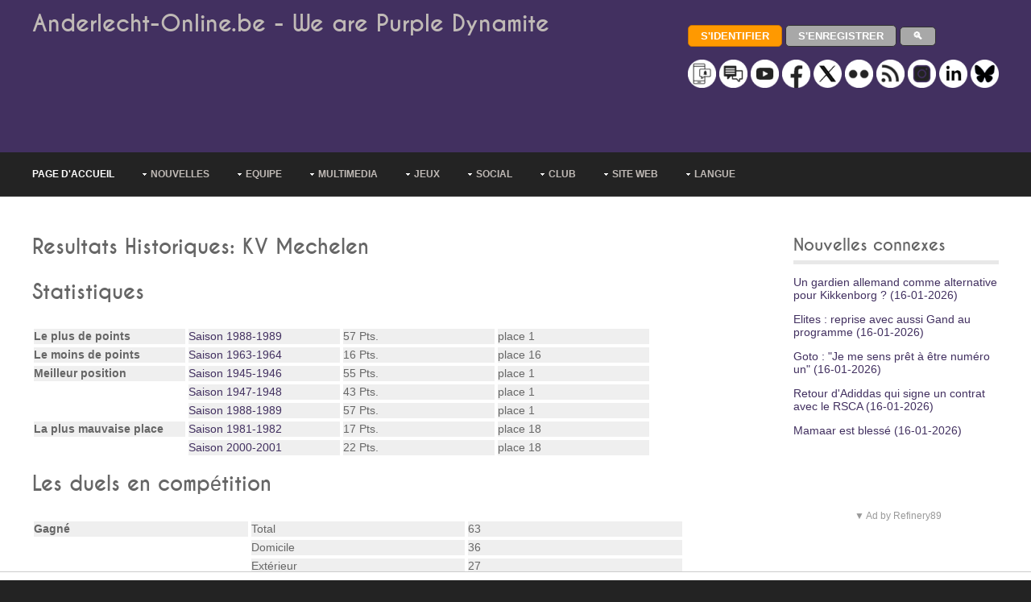

--- FILE ---
content_type: text/html; charset=UTF-8
request_url: https://www.anderlecht-online.be/fr/resultshistory/1
body_size: 13093
content:


<!DOCTYPE html><html lang="fr-be" dir="ltr"><head><title>Anderlecht Online - Résultats historiques - RSCA vs. KV Mechelen</title><meta charset="UTF-8"><meta name="viewport" content="width=device-width, initial-scale=1.0"><meta name="description" content="Voir les résultats d'Anderlecht contre KV Mechelen! Tous les résultats, y compris la plus grande victoire à domicile et beaucoup plus."><link rel="manifest" href="/manifest.json"><link rel="preload" href="/layout/styles/fonts/font-awesome/font/fontawesome-webfont.woff?v=3.0.1&family=FontAwesome" as="font" type="font/woff" crossorigin><style>
@import url(/layout/styles/layout.min.css);@import url(/layout/styles/pages.min.css);@import url(/layout/styles/elements.min.css);@import url(/layout/styles/framework.min.css);@import url(/layout/styles/fonts/caviardreams/stylesheet.min.css);@import url(/layout/styles/fonts/font-awesome/font-awesome.min.css);@import url(/layout/styles/custom2.min.css?v=6);
</style><style> @-ms-viewport{width:device-width}@media screen and (min-width:180px) and (max-width:360px){#container,#copyright,#footer,#header,#intro,#topnav{max-width:95%;margin:0 auto}#topnav ul{display:none}form input[type=submit]{margin-bottom:10px}.five_sixth,.five_sixth.nogutter,.four_fifth,.four_fifth.nogutter,.four_sixth,.four_sixth.nogutter,.one_fifth,.one_fifth.nogutter,.one_half,.one_half.nogutter,.one_quarter,.one_quarter.nogutter,.one_sixth,.one_sixth.nogutter,.one_third,.one_third.nogutter,.three_fifth,.three_fifth.nogutter,.three_quarter,.three_quarter.nogutter,.three_sixth,.three_sixth.nogutter,.two_fifth,.two_fifth.nogutter,.two_quarter,.two_quarter.nogutter,.two_sixth,.two_sixth.nogutter,.two_third,.two_third.nogutter{display:block;float:none;width:auto;margin:0 0 5%;padding:0}#header #header-contact,#header hgroup{display:block;width:100%;float:none;margin:0 0 15px;padding:0;text-align:center}#header #header-contact{margin:30px 0 0}#header #header-contact li{display:block;margin:15px 0 0;padding:0;border:none}#header #header-contact li:first-child{margin:0}.calltoaction div{margin-top:30px}#blog-post #comment-count div:first-child,.calltoaction div:first-child{margin-top:0}.calltoaction.opt4{font-size:1.5em}#blog-post #comment-count div{float:none;margin-top:10px;text-align:center}#blog-post .list.block li>ol,#blog-post .list.block li>ul{margin:0;padding:0;list-style:none;border:none}#fof h1,#fof h2{margin:0 0 20px}#fof{padding:30px 0 0}#fof h1{font-size:7em}#fof h2{font-size:2em}#footer div{margin-bottom:5%}#footer #ft_gallery .first,#footer #ft_gallery li{display:inline-block;float:left;width:auto;margin:0 10px 10px 0;padding:0;clear:none}#copyright,#header{text-align:center}#copyright p{float:none;line-height:1.6em}#copyright p:first-child{margin-bottom:8px}}@media screen and (min-width:361px) and (max-width:615px){#container,#copyright,#footer,#header,#intro,#topnav{max-width:95%;margin:0 auto}#topnav ul{display:none}form input[type=submit]{margin-bottom:10px}.five_sixth,.five_sixth.nogutter,.four_fifth,.four_fifth.nogutter,.four_sixth,.four_sixth.nogutter,.one_fifth,.one_fifth.nogutter,.one_half,.one_half.nogutter,.one_quarter,.one_quarter.nogutter,.one_sixth,.one_sixth.nogutter,.one_third,.one_third.nogutter,.three_fifth,.three_fifth.nogutter,.three_quarter,.three_quarter.nogutter,.three_sixth,.three_sixth.nogutter,.two_fifth,.two_fifth.nogutter,.two_quarter,.two_quarter.nogutter,.two_sixth,.two_sixth.nogutter,.two_third,.two_third.nogutter{display:block;float:none;width:auto;margin:0 0 5%;padding:0}#header #header-contact,#header hgroup{display:block;width:100%;float:none;margin:0 0 15px;padding:0}#header #header-contact{margin:30px 0 0}#sidebar_2 ul.nospace li{display:inline;float:left;width:30%;margin:0 0 0 5%}#sidebar_2 ul.nospace li:first-child{margin-left:0}#contact .contact_details>div{display:block;float:none;margin-left:0}.calltoaction div{margin-top:30px}.calltoaction div:first-child{margin-top:0}#fof h1,#fof h2{margin:0 0 20px}#fof{padding:30px 0 0}#fof h1{font-size:7em}#fof h2{font-size:2em}#footer div{margin-bottom:5%}#footer #ft_gallery .first,#footer #ft_gallery li{display:inline-block;float:left;width:auto;margin:0 10px 10px 0;padding:0;clear:none}#copyright p{float:none}#copyright p:first-child{margin-bottom:8px}}@media screen and (min-width:616px) and (max-width:800px){#container,#copyright,#footer,#header,#intro,#topnav{max-width:95%;margin:0 auto}#topnav ul{display:none}form input[type=submit]{margin-bottom:10px}.calltoaction.opt4 div{display:block;float:none;width:100%;margin:30px 0 0}#fof h1,#fof h2{margin-top:0}.calltoaction.opt4 div:first-child{margin-top:0;text-align:center}.calltoaction.opt4{font-size:1.5em}#fof{padding:30px 0 0}#fof h1{font-size:12em}}@media screen and (min-width:960px){#container,#copyright,#footer,#header,#intro,#topnav{max-width:95%;margin:0 auto}}@media screen and (min-width:1028px){#container,#copyright,#footer,#header,#intro,#topnav{max-width:95%;margin:0 auto}}@media screen and (min-width:1200px){body.boxed .wrapper{max-width:1140px}#container,#copyright,#footer,#header,#intro,#topnav,.stretched{max-width:1200px;margin:0 auto}}@media screen and (min-width:801px) and (max-width:10000px){#topnav form{display:none}}@media screen and (min-width:1501px){body.boxed .wrapper .stretched{margin-left:-2.6%;margin-right:-2.6%}}
</style><link rel="canonical" href="https://www.anderlecht-online.be/fr/resultshistory/1"><!--[if lt IE 9]>
<link href="/layout/styles/ie/ie8.css" rel="stylesheet" type="text/css" media="all">
<script src="/layout/scripts/ie/css3-mediaqueries.min.js"></script>
<script src="/layout/scripts/ie/html5shiv.min.js"></script>
<![endif]--><link rel="shortcut icon" type="image/x-icon" href="/layoutpics/logos/favicon.ico"><link rel="icon" type="image/png" href="/layout/icons/icon-16x16.png" sizes="16x16"><link rel="icon" type="image/png" href="/layout/icons/icon-32x32.png" sizes="32x32"><link rel="icon" type="image/png" href="/layout/icons/icon-96x96.png" sizes="96x96"><link rel="apple-touch-icon" href="/layout/icons/icon-120x120.png"><link rel="apple-touch-icon" sizes="180x180" href="/layout/icons/icon-180x180.png"><link rel="apple-touch-icon" sizes="152x152" href="/layout/icons/icon-152x152.png"><link rel="apple-touch-icon" sizes="167x167" href="/layout/icons/icon-167x167.png"><meta name="mobile-web-app-capable" content="yes"><meta name="theme-color" content="#423060"><meta name="msapplication-navbutton-color" content="#423060"><meta name="apple-mobile-web-app-capable" content="yes"><meta name="apple-mobile-web-app-status-bar-style" content="black-translucent"><script type="application/ld+json">
          
          {"@context": "http://schema.org","@type": "BreadcrumbList","itemListElement": 
          [{"@type": "ListItem","position":1,"name": "Anderlecht-Online","item": "https://www.anderlecht-online.be"},
          {"@type": "ListItem","position":2,"name": "FR","item": "https://www.anderlecht-online.be/fr"},
          {"@type": "ListItem","position":3,"name": "Résultats historiques","item": "https://www.anderlecht-online.be/fr/resultshistory"}
                    ,{"@type": "ListItem","position":4,"name": "Résultats historiques","item": "https://www.anderlecht-online.be/fr/resultshistory/1"}
                    ]}
         </script><script src="https://tags.refinery89.com/anderlechtonlinebe.js" async type="e791405c1e48f4f52a4ec27d-text/javascript"></script><script type="e791405c1e48f4f52a4ec27d-text/javascript" async="async" src="//widgets.outbrain.com/outbrain.js"></script><link href="https://www.anderlecht-online.be/rssfra.php" rel="alternate" type="application/rss+xml" title="Anderlecht-Online : Nouvelles"/><script async src="https://www.googletagmanager.com/gtag/js?id=UA-12250085-1" type="e791405c1e48f4f52a4ec27d-text/javascript"></script><script type="e791405c1e48f4f52a4ec27d-text/javascript">
  window.dataLayer = window.dataLayer || [];
  window['gtag_enable_tcf_support'] = true; <!-- Keep this line for consent managment in combination with SourcePoint -->
  function gtag(){dataLayer.push(arguments);}
  gtag('js', new Date());
  gtag('config', 'UA-12250085-1');
</script><script type="e791405c1e48f4f52a4ec27d-text/javascript">
		(function(w,d,s,l,i){w[l]=w[l]||[];w[l].push({'gtm.start': new Date().getTime(),event:'gtm.js'});var f=d.getElementsByTagName(s)[0], j=d.createElement(s),dl=l!='dataLayer'?'&l='+l:'';j.async=true;j.src= 'https://www.googletagmanager.com/gtm.js?id='+i+dl;f.parentNode.insertBefore(j,f); })
		(window,document,'script','dataLayer','GTM-PBLWVRB');
	</script><script type="e791405c1e48f4f52a4ec27d-text/javascript">
		  window.dataLayer = window.dataLayer || [];
		  function gtag(){dataLayer.push(arguments);}
		  gtag('js', new Date());

		  gtag('config', 'G-70JHV4YYF8', {
			  'user_properties': {
				  'medianAOUser': 'websiteUser'
			  }
		  });
		  
		  gtag('event', 'custom_event', {
			  'medianAOEvent': 'websitePageview'
		  });		  
		</script><style>



</style></head><body><script type="e791405c1e48f4f52a4ec27d-text/javascript">if(!("gdprAppliesGlobally" in window)){window.gdprAppliesGlobally=true}if(!("cmp_id" in window)||window.cmp_id<1){window.cmp_id=0}if(!("cmp_cdid" in window)){window.cmp_cdid="d2f2a42ca177b"}if(!("cmp_params" in window)){window.cmp_params=""}if(!("cmp_host" in window)){window.cmp_host="b.delivery.consentmanager.net"}if(!("cmp_cdn" in window)){window.cmp_cdn="cdn.consentmanager.net"}if(!("cmp_proto" in window)){window.cmp_proto="https:"}if(!("cmp_codesrc" in window)){window.cmp_codesrc="0"}window.cmp_getsupportedLangs=function(){var b=["DE","EN","FR","IT","NO","DA","FI","ES","PT","RO","BG","ET","EL","GA","HR","LV","LT","MT","NL","PL","SV","SK","SL","CS","HU","RU","SR","ZH","TR","UK","AR","BS","JA","CY"];if("cmp_customlanguages" in window){for(var a=0;a<window.cmp_customlanguages.length;a++){b.push(window.cmp_customlanguages[a].l.toUpperCase())}}return b};window.cmp_getRTLLangs=function(){var a=["AR"];if("cmp_customlanguages" in window){for(var b=0;b<window.cmp_customlanguages.length;b++){if("r" in window.cmp_customlanguages[b]&&window.cmp_customlanguages[b].r){a.push(window.cmp_customlanguages[b].l)}}}return a};window.cmp_getlang=function(a){if(typeof(a)!="boolean"){a=true}if(a&&typeof(cmp_getlang.usedlang)=="string"&&cmp_getlang.usedlang!==""){return cmp_getlang.usedlang}return window.cmp_getlangs()[0]};window.cmp_extractlang=function(a){if(a.indexOf("cmplang=")!=-1){a=a.substr(a.indexOf("cmplang=")+8,2).toUpperCase();if(a.indexOf("&")!=-1){a=a.substr(0,a.indexOf("&"))}}else{a=""}return a};window.cmp_getlangs=function(){var g=window.cmp_getsupportedLangs();var c=[];var f=location.hash;var e=location.search;var j="cmp_params" in window?window.cmp_params:"";var a="languages" in navigator?navigator.languages:[];if(cmp_extractlang(f)!=""){c.push(cmp_extractlang(f))}else{if(cmp_extractlang(e)!=""){c.push(cmp_extractlang(e))}else{if(cmp_extractlang(j)!=""){c.push(cmp_extractlang(j))}else{if("cmp_setlang" in window&&window.cmp_setlang!=""){c.push(window.cmp_setlang.toUpperCase())}else{if("cmp_langdetect" in window&&window.cmp_langdetect==1){c.push(window.cmp_getPageLang())}else{if(a.length>0){for(var d=0;d<a.length;d++){c.push(a[d])}}if("language" in navigator){c.push(navigator.language)}if("userLanguage" in navigator){c.push(navigator.userLanguage)}}}}}}var h=[];for(var d=0;d<c.length;d++){var b=c[d].toUpperCase();if(b.length<2){continue}if(g.indexOf(b)!=-1){h.push(b)}else{if(b.indexOf("-")!=-1){b=b.substr(0,2)}if(g.indexOf(b)!=-1){h.push(b)}}}if(h.length==0&&typeof(cmp_getlang.defaultlang)=="string"&&cmp_getlang.defaultlang!==""){return[cmp_getlang.defaultlang.toUpperCase()]}else{return h.length>0?h:["EN"]}};window.cmp_getPageLangs=function(){var a=window.cmp_getXMLLang();if(a!=""){a=[a.toUpperCase()]}else{a=[]}a=a.concat(window.cmp_getLangsFromURL());return a.length>0?a:["EN"]};window.cmp_getPageLang=function(){var a=window.cmp_getPageLangs();return a.length>0?a[0]:""};window.cmp_getLangsFromURL=function(){var c=window.cmp_getsupportedLangs();var b=location;var m="toUpperCase";var g=b.hostname[m]()+".";var a="/"+b.pathname[m]()+"/";a=a.split("_").join("-");a=a.split("//").join("/");a=a.split("//").join("/");var f=[];for(var e=0;e<c.length;e++){var j=a.substring(0,c[e].length+2);if(g.substring(0,c[e].length+1)==c[e]+"."){f.push(c[e][m]())}else{if(c[e].length==5){var k=c[e].substring(3,5)+"-"+c[e].substring(0,2);if(g.substring(0,k.length+1)==k+"."){f.push(c[e][m]())}}else{if(j=="/"+c[e]+"/"||j=="/"+c[e]+"-"){f.push(c[e][m]())}else{if(j=="/"+c[e].replace("-","/")+"/"||j=="/"+c[e].replace("-","/")+"/"){f.push(c[e][m]())}else{if(c[e].length==5){var k=c[e].substring(3,5)+"-"+c[e].substring(0,2);var h=a.substring(0,k.length+1);if(h=="/"+k+"/"||h=="/"+k.replace("-","/")+"/"){f.push(c[e][m]())}}}}}}}return f};window.cmp_getXMLLang=function(){var c=document.getElementsByTagName("html");if(c.length>0){c=c[0]}else{c=document.documentElement}if(c&&c.getAttribute){var a=c.getAttribute("xml:lang");if(typeof(a)!="string"||a==""){a=c.getAttribute("lang")}if(typeof(a)=="string"&&a!=""){a=a.split("_").join("-").toUpperCase();var b=window.cmp_getsupportedLangs();return b.indexOf(a)!=-1||b.indexOf(a.substr(0,2))!=-1?a:""}else{return""}}};(function(){var C=document;var D=C.getElementsByTagName;var o=window;var t="";var h="";var k="";var F=function(e){var i="cmp_"+e;e="cmp"+e+"=";var d="";var l=e.length;var K=location;var L=K.hash;var w=K.search;var u=L.indexOf(e);var J=w.indexOf(e);if(u!=-1){d=L.substring(u+l,9999)}else{if(J!=-1){d=w.substring(J+l,9999)}else{return i in o&&typeof(o[i])!=="function"?o[i]:""}}var I=d.indexOf("&");if(I!=-1){d=d.substring(0,I)}return d};var j=F("lang");if(j!=""){t=j;k=t}else{if("cmp_getlang" in o){t=o.cmp_getlang().toLowerCase();h=o.cmp_getlangs().slice(0,3).join("_");k=o.cmp_getPageLangs().slice(0,3).join("_");if("cmp_customlanguages" in o){var m=o.cmp_customlanguages;for(var y=0;y<m.length;y++){var a=m[y].l.toLowerCase();if(a==t){t="en"}}}}}var q=("cmp_proto" in o)?o.cmp_proto:"https:";if(q!="http:"&&q!="https:"){q="https:"}var n=("cmp_ref" in o)?o.cmp_ref:location.href;if(n.length>300){n=n.substring(0,300)}var A=function(d){var M=C.createElement("script");M.setAttribute("data-cmp-ab","1");M.type="text/javascript";M.async=true;M.src=d;var L=["body","div","span","script","head"];var w="currentScript";var J="parentElement";var l="appendChild";var K="body";if(C[w]&&C[w][J]){C[w][J][l](M)}else{if(C[K]){C[K][l](M)}else{for(var u=0;u<L.length;u++){var I=D(L[u]);if(I.length>0){I[0][l](M);break}}}}};var b=F("design");var c=F("regulationkey");var z=F("gppkey");var s=F("att");var f=o.encodeURIComponent;var g;try{g=C.cookie.length>0}catch(B){g=false}var x=F("darkmode");if(x=="0"){x=0}else{if(x=="1"){x=1}else{try{if("matchMedia" in window&&window.matchMedia){var H=window.matchMedia("(prefers-color-scheme: dark)");if("matches" in H&&H.matches){x=1}}}catch(B){x=0}}}var p=q+"//"+o.cmp_host+"/delivery/cmp.php?";p+=("cmp_id" in o&&o.cmp_id>0?"id="+o.cmp_id:"")+("cmp_cdid" in o?"&cdid="+o.cmp_cdid:"")+"&h="+f(n);p+=(b!=""?"&cmpdesign="+f(b):"")+(c!=""?"&cmpregulationkey="+f(c):"")+(z!=""?"&cmpgppkey="+f(z):"");p+=(s!=""?"&cmpatt="+f(s):"")+("cmp_params" in o?"&"+o.cmp_params:"")+(g?"&__cmpfcc=1":"");p+=(x>0?"&cmpdarkmode=1":"");A(p+"&l="+f(t)+"&ls="+f(h)+"&lp="+f(k)+"&o="+(new Date()).getTime());var r="js";var v=F("debugunminimized")!=""?"":".min";if(F("debugcoverage")=="1"){r="instrumented";v=""}if(F("debugtest")=="1"){r="jstests";v=""}var G=new Date();var E=G.getFullYear()+"-"+(G.getMonth()+1)+"-"+G.getDate();A(q+"//"+o.cmp_cdn+"/delivery/"+r+"/cmp_final"+v+".js?t="+E)})();window.cmp_rc=function(c,b){var l;try{l=document.cookie}catch(h){l=""}var j="";var f=0;var g=false;while(l!=""&&f<100){f++;while(l.substr(0,1)==" "){l=l.substr(1,l.length)}var k=l.substring(0,l.indexOf("="));if(l.indexOf(";")!=-1){var m=l.substring(l.indexOf("=")+1,l.indexOf(";"))}else{var m=l.substr(l.indexOf("=")+1,l.length)}if(c==k){j=m;g=true}var d=l.indexOf(";")+1;if(d==0){d=l.length}l=l.substring(d,l.length)}if(!g&&typeof(b)=="string"){j=b}return(j)};window.cmp_stub=function(){var a=arguments;__cmp.a=__cmp.a||[];if(!a.length){return __cmp.a}else{if(a[0]==="ping"){if(a[1]===2){a[2]({gdprApplies:gdprAppliesGlobally,cmpLoaded:false,cmpStatus:"stub",displayStatus:"hidden",apiVersion:"2.2",cmpId:31},true)}else{a[2](false,true)}}else{if(a[0]==="getTCData"){__cmp.a.push([].slice.apply(a))}else{if(a[0]==="addEventListener"||a[0]==="removeEventListener"){__cmp.a.push([].slice.apply(a))}else{if(a.length==4&&a[3]===false){a[2]({},false)}else{__cmp.a.push([].slice.apply(a))}}}}}};window.cmp_dsastub=function(){var a=arguments;a[0]="dsa."+a[0];window.cmp_gppstub(a)};window.cmp_gppstub=function(){var c=arguments;__gpp.q=__gpp.q||[];if(!c.length){return __gpp.q}var h=c[0];var g=c.length>1?c[1]:null;var f=c.length>2?c[2]:null;var a=null;var j=false;if(h==="ping"){a=window.cmp_gpp_ping();j=true}else{if(h==="addEventListener"){__gpp.e=__gpp.e||[];if(!("lastId" in __gpp)){__gpp.lastId=0}__gpp.lastId++;var d=__gpp.lastId;__gpp.e.push({id:d,callback:g});a={eventName:"listenerRegistered",listenerId:d,data:true,pingData:window.cmp_gpp_ping()};j=true}else{if(h==="removeEventListener"){__gpp.e=__gpp.e||[];a=false;for(var e=0;e<__gpp.e.length;e++){if(__gpp.e[e].id==f){__gpp.e[e].splice(e,1);a=true;break}}j=true}else{__gpp.q.push([].slice.apply(c))}}}if(a!==null&&typeof(g)==="function"){g(a,j)}};window.cmp_gpp_ping=function(){return{gppVersion:"1.1",cmpStatus:"stub",cmpDisplayStatus:"hidden",signalStatus:"not ready",supportedAPIs:["2:tcfeuv2","5:tcfcav1","7:usnat","8:usca","9:usva","10:usco","11:usut","12:usct","13:usfl","14:usmt","15:usor","16:ustx"],cmpId:31,sectionList:[],applicableSections:[0],gppString:"",parsedSections:{}}};window.cmp_addFrame=function(b){if(!window.frames[b]){if(document.body){var a=document.createElement("iframe");a.style.cssText="display:none";if("cmp_cdn" in window&&"cmp_ultrablocking" in window&&window.cmp_ultrablocking>0){a.src="//"+window.cmp_cdn+"/delivery/empty.html"}a.name=b;a.setAttribute("title","Intentionally hidden, please ignore");a.setAttribute("role","none");a.setAttribute("tabindex","-1");document.body.appendChild(a)}else{window.setTimeout(window.cmp_addFrame,10,b)}}};window.cmp_msghandler=function(d){var a=typeof d.data==="string";try{var c=a?JSON.parse(d.data):d.data}catch(f){var c=null}if(typeof(c)==="object"&&c!==null&&"__cmpCall" in c){var b=c.__cmpCall;window.__cmp(b.command,b.parameter,function(h,g){var e={__cmpReturn:{returnValue:h,success:g,callId:b.callId}};d.source.postMessage(a?JSON.stringify(e):e,"*")})}if(typeof(c)==="object"&&c!==null&&"__tcfapiCall" in c){var b=c.__tcfapiCall;window.__tcfapi(b.command,b.version,function(h,g){var e={__tcfapiReturn:{returnValue:h,success:g,callId:b.callId}};d.source.postMessage(a?JSON.stringify(e):e,"*")},b.parameter)}if(typeof(c)==="object"&&c!==null&&"__gppCall" in c){var b=c.__gppCall;window.__gpp(b.command,function(h,g){var e={__gppReturn:{returnValue:h,success:g,callId:b.callId}};d.source.postMessage(a?JSON.stringify(e):e,"*")},"parameter" in b?b.parameter:null,"version" in b?b.version:1)}if(typeof(c)==="object"&&c!==null&&"__dsaCall" in c){var b=c.__dsaCall;window.__dsa(b.command,function(h,g){var e={__dsaReturn:{returnValue:h,success:g,callId:b.callId}};d.source.postMessage(a?JSON.stringify(e):e,"*")},"parameter" in b?b.parameter:null,"version" in b?b.version:1)}};window.cmp_setStub=function(a){if(!(a in window)||(typeof(window[a])!=="function"&&typeof(window[a])!=="object"&&(typeof(window[a])==="undefined"||window[a]!==null))){window[a]=window.cmp_stub;window[a].msgHandler=window.cmp_msghandler;window.addEventListener("message",window.cmp_msghandler,false)}};window.cmp_setGppStub=function(a){if(!(a in window)||(typeof(window[a])!=="function"&&typeof(window[a])!=="object"&&(typeof(window[a])==="undefined"||window[a]!==null))){window[a]=window.cmp_gppstub;window[a].msgHandler=window.cmp_msghandler;window.addEventListener("message",window.cmp_msghandler,false)}};if(!("cmp_noiframepixel" in window)){window.cmp_addFrame("__cmpLocator")}if((!("cmp_disabletcf" in window)||!window.cmp_disabletcf)&&!("cmp_noiframepixel" in window)){window.cmp_addFrame("__tcfapiLocator")}if((!("cmp_disablegpp" in window)||!window.cmp_disablegpp)&&!("cmp_noiframepixel" in window)){window.cmp_addFrame("__gppLocator")}if((!("cmp_disabledsa" in window)||!window.cmp_disabledsa)&&!("cmp_noiframepixel" in window)){window.cmp_addFrame("__dsaLocator")}window.cmp_setStub("__cmp");if(!("cmp_disabletcf" in window)||!window.cmp_disabletcf){window.cmp_setStub("__tcfapi")}if(!("cmp_disablegpp" in window)||!window.cmp_disablegpp){window.cmp_setGppStub("__gpp")}if(!("cmp_disabledsa" in window)||!window.cmp_disabledsa){window.cmp_setGppStub("__dsa")};</script><noscript><iframe src="https://www.googletagmanager.com/ns.html?id=GTM-PBLWVRB" height="0" width="0" style="display:none;visibility:hidden"></iframe></noscript><div class="wrapper row1"><header id="header" class="full_width clear"><hgroup><h1><a href="/fr">Anderlecht-Online.be - We are Purple Dynamite</a></h1><div class="r89-desktop-leaderboard-atf"></div><div class="r89-mobile-billboard-top" style="margin:0;"></div><style>
#ad-header{min-height:50px;}
</style></hgroup><div id="header-contact"><p><a href="/fr/login"><input type="button" value="S'identifier" class="button small orange rnd5"></a> <a href="/fr/register"><input type="button" value="S'enregistrer" class="button small grey rnd5"></a> <a href="/fr/search"><input type="button" value="&#128269;" class="button small grey rnd5" style="margin-top:0;margin-bottom:0;padding-top:4px;padding-bottom:4px;"></a><br><br><a href="/fr/communication"><img src="/layoutpics/uni_Push.png" alt="communication" title="communication" style="width:35px;"></a> <a href="/fr/forum"><img src="/layoutpics/uni_Forum.png" alt="Forum" title="Forum" style="width:35px;"></a> <a href="https://www.youtube.com/user/anderlechtonline35" rel="noreferrer"><img src="/layoutpics/uni_YouTube.png" alt="YouTube" title="YouTube" style="width:35px;"></a> <a href="https://www.facebook.com/anderlechtonline" rel="noreferrer"><img src="/layoutpics/uni_Facebook.png" alt="Facebook" title="Facebook" style="width:35px;"></a> <a href="https://twitter.com/rsca_online_fr" rel="noreferrer"><img src="/layoutpics/uni_X.png" alt="Twitter" title="Twitter" style="width:35px;"></a> <a href="https://www.flickr.com/photos/anderlechtonline" rel="noreferrer"><img src="/layoutpics/uni_Flickr.png" alt="Flickr" title="Flickr" style="width:35px;"></a> <a href="https://www.anderlecht-online.be/rssfra.php"><img src="/layoutpics/uni_Rss.png" alt="RSS" title="RSS" style="width:35px;"></a> <a href="https://www.instagram.com/anderlechtonline35/" rel="noreferrer"><img src="/layoutpics/uni_Instagram.png" alt="Instagram" title="Instagram" style="width:35px;"></a> <a href="https://www.linkedin.com/company/anderlecht-online" rel="noreferrer"><img src="/layoutpics/uni_Linkedin.png" alt="LinkedIn" title="LinkedIn" style="width:35px;"></a> <a href="https://bsky.app/profile/anderlecht-online.bsky.social" rel="noreferrer"><img src="/layoutpics/uni_Bluesky.png" alt="Bluesky" title="Bluesky" style="width:35px;"></a></p></div></header></div><div class="wrapper row2"><nav id="topnav"><ul class="clear"><li class="active"><a href="/fr" title="Page d'accueil">Page d'accueil</a></li><li><a class="drop" href="#" title="Nouvelles" aria-haspopup="true">Nouvelles</a><ul><li><a href="/fr/news" title="Dernières nouvelles">Dernières nouvelles</a></li><li class="last-child"><a href="/fr/archives" title="Archives">Archives</a></li></ul></li><li><a class="drop" href="#" title="Equipe" aria-haspopup="true">Equipe</a><ul><li><a href="/fr/players" title="Joueurs">Joueurs</a></li><li><a href="/fr/injuries" title="Blessures">Blessures</a></li><li><a href="/fr/games" title="Rencontres">Rencontres</a></li><li><a href="/fr/ranking" title="Classement">Classement</a></li><li><a href="/fr/stats" title="Statistiques">Statistiques</a></li><li><a href="/fr/judge" title="Juge L'Equipe">Juge L'Equipe</a></li><li class="last-child"><a href="/fr/live" title="En direct">En direct</a></li></ul></li><li><a class="drop" href="#" title="Multimedia" aria-haspopup="true">Multimedia</a><ul><li><a href="/fr/pictures" title="Photo">Photo</a></li><li><a href="/fr/video" title="Vidéo">Vidéo</a></li><li><a href="/fr/audio" title="Audio & chants">Audio & chants</a></li></ul></li><li><a class="drop" href="#" title="Jeux" aria-haspopup="true">Jeux</a><ul><li><a href="/fr/prono" title="Prono">Prono</a></li><li><a href="/fr/quiz" title="Quizz">Quizz</a></li><li class="last-child"><a href="/fr/contest" title="Concours">Concours</a></li></ul></li><li><a class="drop" href="#" title="Social" aria-haspopup="true">Social</a><ul><li><a href="/fr/forum" title="Forum">Forum</a></li><li><a href="https://www.facebook.com/anderlechtonline" title="Facebook" rel="noreferrer">Facebook</a></li><li><a href="https://x.com/rsca_online_fr" title="X (X (Twitter))" rel="noreferrer">X (Twitter)</a></li><li><a href="https://www.youtube.com/user/anderlechtonline35" title="YouTube" rel="noreferrer">YouTube</a></li><li><a href="https://www.flickr.com/photos/anderlechtonline" title="Flickr" rel="noreferrer">Flickr</a></li><li><a href="https://www.instagram.com/anderlechtonline35/" title="Instragram" rel="noreferrer">Instragram</a></li><li><a href="https://www.linkedin.com/company/anderlecht-online" title="LinkedIn" rel="noreferrer">LinkedIn</a></li><li><a href="https://bsky.app/profile/anderlecht-online.bsky.social" title="Bluesky" rel="noreferrer">Bluesky</a></li><li><a href="/fr/greeting" title="Cartes De Voeux">Cartes De Voeux</a></li><li><a href="/fr/jokes" title="Blagues">Blagues</a></li><li class="last-child"><a href="/fr/downloads" title="Téléchargements">Téléchargements</a></li></ul></li><li><a class="drop" href="#" title="Club" aria-haspopup="true">Club</a><ul><li><a href="/fr/history" title="Histoire">Histoire</a></li><li><a href="/fr/stadium" title="Stade">Stade</a></li><li><a href="/fr/resultshistory" title="Resultats Historiques">Resultats Historiques</a></li><li><a href="/fr/playershistory" title="Joueurs historiques">Joueurs historiques</a></li><li><a href="/fr/ticketing" title="Ticketing">Ticketing</a></li><li><a href="/fr/route" title="Itinéraire">Itinéraire</a></li><li><a href="/fr/fanshop" title="RSCA Fanshop">RSCA Fanshop</a></li><li><a href="/fr/fanclubs" title="Clubs des supporters">Clubs des supporters</a></li><li><a href="/fr/shirts" title="Maillots">Maillots</a></li><li><a href="/fr/stars" title="Joueurs hors pairs">Joueurs hors pairs</a></li><li><a href="/fr/dna" title="L'ADN de RSCA">L'ADN de RSCA</a></li><li class="last-child"><a href="/fr/superleagueformula" title="Superleague Formula">Superleague Formula</a></li></ul></li><li><a class="drop" href="#" title="Site web" aria-haspopup="true">Site web</a><ul><li><a href="/fr/search" title="Chercher">Chercher</a></li><li><a href="/fr/contactus" title="FAQ & contactez-nous">FAQ & contactez-nous</a></li><li><a href="/fr/advertise" title="Publicité">Publicité</a></li><li><a href="/fr/webteam" title="Webteam">Webteam</a></li><li><a href="/fr/cooperate" title="Collaborer">Collaborer</a></li><li><a href="/fr/webpoll" title="Sondage">Sondage</a></li><li><a href="/fr/communication" title="Restez à l'écoute & notifications">Restez à l'écoute & notifications</a></li><li class="last-child"><a href="/fr/disclaimer" title="Disclaimer">Disclaimer</a></li></ul></li><li><a class="drop" href="#" title="Langue" aria-haspopup="true">Langue</a><ul><li><a href="/nl" hreflang="nl" title="Néerlandais">Néerlandais</a></li><li><a href="/en" hreflang="en" title="Anglais">Anglais</a></li><li><a href="/de" hreflang="de" title="Allemand">Allemand</a></li><li class="last-child"><a href="/es" hreflang="es" title="Espagnol">Espagnol</a></li></ul></li></ul></nav></div><div class="wrapper row3"><div id="container"><div class="three_quarter first"><section class="clear"><style scoped>

		/* 
		Max width before this PARTICULAR table gets nasty
		This query will take effect for any screen smaller than 760px
		and also iPads specifically.
		*/
		@media 
		only screen and (max-width: 760px),
		(min-device-width: 768px) and (max-device-width: 1024px)  {

			/* Force table to not be like tables anymore */
			table, thead, tbody, th, td, tr { 
				display: block; 
			}
			
			/* Hide table headers (but not display: none;, for accessibility) */
			thead tr { 
				position: absolute;
				top: -9999px;
				left: -9999px;
			}
			
			div.clear table tr { border: 1px solid #ccc; }
			
			div.clear table tr td { 
				/* Behave  like a "row" */
				border: none;
				border-bottom: 1px solid #eee; 
				position: relative;
				padding-left: 50%; 
			}
			
			div.clear table tr td:before { 
				/* Now like a table header */
				position: absolute;
				/* Top/left values mimic padding */
				top: 6px;
				left: 6px;
				width: 45%; 
				padding-right: 10px; 
				white-space: nowrap;
			}
			
			#hidemobile {
				display: none;
			}				
			
			/*
			Label the data
			*/
					}

		/* Smartphones (portrait and landscape) ----------- */
		/*@media only screen
		and (min-device-width : 320px)
		and (max-device-width : 480px) {
			body { 
				padding: 0; 
				margin: 0; 
				width: 320px;
				}
			}*/

		/* iPads (portrait and landscape) ----------- */
		/*@media only screen and (min-device-width: 768px) and (max-device-width: 1024px) {
			body { 
				width: 495px; 
			}
		}*/
		</style><!--<![endif]--><h1>Resultats Historiques: KV Mechelen</h1><div class="clear"><h2>Statistiques</h2><div class="clear"></div><div class="clear columncolor"><div class="one_quarter first" style="margin:2px 2px 2px 2px;"><b>Le plus de points</b></div><div class="one_quarter" style="margin:2px 2px 2px 2px;"><a href="/fr/resultshistory/1988-1989">Saison 1988-1989</a></div><div class="one_quarter" style="margin:2px 2px 2px 2px;">57 Pts.</div><div class="one_quarter" style="margin:2px 2px 2px 2px;">place 1</div></div><div class="clear columncolor"><div class="one_quarter first" style="margin:2px 2px 2px 2px;"><b>Le moins de points</b></div><div class="one_quarter" style="margin:2px 2px 2px 2px;"><a href="/fr/resultshistory/1963-1964">Saison 1963-1964</a></div><div class="one_quarter" style="margin:2px 2px 2px 2px;">16 Pts.</div><div class="one_quarter" style="margin:2px 2px 2px 2px;">place 16</div></div><div class="clear columncolor"><div class="one_quarter first" style="margin:2px 2px 2px 2px;"><b>Meilleur position</b></div><div class="one_quarter" style="margin:2px 2px 2px 2px;"><a href="/fr/resultshistory/1945-1946">Saison 1945-1946</a></div><div class="one_quarter" style="margin:2px 2px 2px 2px;">55 Pts.</div><div class="one_quarter" style="margin:2px 2px 2px 2px;">place 1</div><div class="one_quarter first" style="margin:2px 2px 2px 2px;"></div><div class="one_quarter" style="margin:2px 2px 2px 2px;"><a href="/fr/resultshistory/1947-1948">Saison 1947-1948</a></div><div class="one_quarter" style="margin:2px 2px 2px 2px;">43 Pts.</div><div class="one_quarter" style="margin:2px 2px 2px 2px;">place 1</div><div class="one_quarter first" style="margin:2px 2px 2px 2px;"></div><div class="one_quarter" style="margin:2px 2px 2px 2px;"><a href="/fr/resultshistory/1988-1989">Saison 1988-1989</a></div><div class="one_quarter" style="margin:2px 2px 2px 2px;">57 Pts.</div><div class="one_quarter" style="margin:2px 2px 2px 2px;">place 1</div></div><div class="clear columncolor"><div class="one_quarter first" style="margin:2px 2px 2px 2px;"><b>La plus mauvaise place</b></div><div class="one_quarter" style="margin:2px 2px 2px 2px;"><a href="/fr/resultshistory/1981-1982">Saison 1981-1982</a></div><div class="one_quarter" style="margin:2px 2px 2px 2px;">17 Pts.</div><div class="one_quarter" style="margin:2px 2px 2px 2px;">place 18</div><div class="one_quarter first" style="margin:2px 2px 2px 2px;"></div><div class="one_quarter" style="margin:2px 2px 2px 2px;"><a href="/fr/resultshistory/2000-2001">Saison 2000-2001</a></div><div class="one_quarter" style="margin:2px 2px 2px 2px;">22 Pts.</div><div class="one_quarter" style="margin:2px 2px 2px 2px;">place 18</div></div><br><h2>Les duels en compétition</h2><div class="clear columncolor"><div class="one_third first" style="margin:2px 2px 2px 2px;"><b>Gagné</b></div><div class="one_third" style="margin:2px 2px 2px 2px;">Total</div><div class="one_third" style="margin:2px 2px 2px 2px;">63</div><div class="one_third first" style="margin:2px 2px 2px 2px;"></div><div class="one_third" style="margin:2px 2px 2px 2px;">Domicile</div><div class="one_third" style="margin:2px 2px 2px 2px;">36</div><div class="one_third first" style="margin:2px 2px 2px 2px;"></div><div class="one_third" style="margin:2px 2px 2px 2px;">Extérieur</div><div class="one_third" style="margin:2px 2px 2px 2px;">27</div></div><div class="clear columncolor"><div class="one_third first" style="margin:2px 2px 2px 2px;"><b>Perdu</b></div><div class="one_third" style="margin:2px 2px 2px 2px;">Total</div><div class="one_third" style="margin:2px 2px 2px 2px;">23</div><div class="one_third first" style="margin:2px 2px 2px 2px;"></div><div class="one_third" style="margin:2px 2px 2px 2px;">Domicile</div><div class="one_third" style="margin:2px 2px 2px 2px;">6</div><div class="one_third first" style="margin:2px 2px 2px 2px;"></div><div class="one_third" style="margin:2px 2px 2px 2px;">Extérieur</div><div class="one_third" style="margin:2px 2px 2px 2px;">17</div></div><div class="clear columncolor"><div class="one_third first" style="margin:2px 2px 2px 2px;"><b>Matchs nuls</b></div><div class="one_third" style="margin:2px 2px 2px 2px;">Total</div><div class="one_third" style="margin:2px 2px 2px 2px;">31</div></div><br><div class="clear columncolor"><div class="one_third first" style="margin:2px 2px 2px 2px;"><b>Plus grande victoire (dom.)</b></div><div class="one_third" style="margin:2px 2px 2px 2px;"><a href="/fr/resultshistory/1950-1951">Saison 1950-1951</a></div><div class="one_third" style="margin:2px 2px 2px 2px;">7-1</div><div class="one_third first" style="margin:2px 2px 2px 2px;"></div><div class="one_third" style="margin:2px 2px 2px 2px;"><a href="/fr/resultshistory/1965-1966">Saison 1965-1966</a></div><div class="one_third" style="margin:2px 2px 2px 2px;">7-1</div><div class="one_third first" style="margin:2px 2px 2px 2px;"></div><div class="one_third" style="margin:2px 2px 2px 2px;"><a href="/fr/resultshistory/2008-2009">Saison 2008-2009</a></div><div class="one_third" style="margin:2px 2px 2px 2px;">7-1</div></div><div class="clear columncolor"><div class="one_third first" style="margin:2px 2px 2px 2px;"><b>Plus grande défaite (dom.)</b></div><div class="one_third" style="margin:2px 2px 2px 2px;"><a href="/fr/resultshistory/1945-1946">Saison 1945-1946</a></div><div class="one_third" style="margin:2px 2px 2px 2px;">1-4</div><div class="one_third first" style="margin:2px 2px 2px 2px;"></div><div class="one_third" style="margin:2px 2px 2px 2px;"><a href="/fr/resultshistory/1949-1950">Saison 1949-1950</a></div><div class="one_third" style="margin:2px 2px 2px 2px;">1-4</div><div class="one_third first" style="margin:2px 2px 2px 2px;"></div><div class="one_third" style="margin:2px 2px 2px 2px;"><a href="/fr/resultshistory/1989-1990">Saison 1989-1990</a></div><div class="one_third" style="margin:2px 2px 2px 2px;">0-3</div></div><div class="clear columncolor"><div class="one_third first" style="margin:2px 2px 2px 2px;"><b>Plus grande victoire (ext.)</b></div><div class="one_third" style="margin:2px 2px 2px 2px;"><a href="/fr/resultshistory/1955-1956">Saison 1955-1956</a></div><div class="one_third" style="margin:2px 2px 2px 2px;">1-7</div></div><div class="clear columncolor"><div class="one_third first" style="margin:2px 2px 2px 2px;"><b>Plus grande défaite (ext.)</b></div><div class="one_third" style="margin:2px 2px 2px 2px;"><a href="/fr/resultshistory/1945-1946">Saison 1945-1946</a></div><div class="one_third" style="margin:2px 2px 2px 2px;">4-1</div><div class="one_third first" style="margin:2px 2px 2px 2px;"></div><div class="one_third" style="margin:2px 2px 2px 2px;"><a href="/fr/resultshistory/1948-1949">Saison 1948-1949</a></div><div class="one_third" style="margin:2px 2px 2px 2px;">4-1</div><div class="one_third first" style="margin:2px 2px 2px 2px;"></div><div class="one_third" style="margin:2px 2px 2px 2px;"><a href="/fr/resultshistory/1951-1952">Saison 1951-1952</a></div><div class="one_third" style="margin:2px 2px 2px 2px;">3-0</div><div class="one_third first" style="margin:2px 2px 2px 2px;"></div><div class="one_third" style="margin:2px 2px 2px 2px;"><a href="/fr/resultshistory/1987-1988">Saison 1987-1988</a></div><div class="one_third" style="margin:2px 2px 2px 2px;">3-0</div></div><br><h2>Resultats</h2><div class="clear columncolor"><div class="one_half first" style="margin:2px 2px 2px 2px;background-color:#C0C0C0;"><b>1945-1946</b></div><div class="one_half" style="margin:2px 2px 2px 2px;background-color:#C0C0C0;"> </div><div class="one_half first" style="margin:2px 2px 2px 2px;"> RSC Anderlecht - <a href="/fr/resultshistory/1945-1946">KV Mechelen</a></div><div class="one_half" style="margin:2px 2px 2px 2px;"> 1-4</div><div class="one_half first" style="margin:2px 2px 2px 2px;"><a href="/fr/resultshistory/1945-1946">KV Mechelen</a> - RSC Anderlecht</div><div class="one_half" style="margin:2px 2px 2px 2px;"> 4-1</div><div class="one_half first" style="margin:2px 2px 2px 2px;background-color:#C0C0C0;"><b>1946-1947</b></div><div class="one_half" style="margin:2px 2px 2px 2px;background-color:#C0C0C0;"> </div><div class="one_half first" style="margin:2px 2px 2px 2px;"> RSC Anderlecht - <a href="/fr/resultshistory/1946-1947">KV Mechelen</a></div><div class="one_half" style="margin:2px 2px 2px 2px;"> 3-3</div><div class="one_half first" style="margin:2px 2px 2px 2px;"><a href="/fr/resultshistory/1946-1947">KV Mechelen</a> - RSC Anderlecht</div><div class="one_half" style="margin:2px 2px 2px 2px;"> 1-1</div><div class="one_half first" style="margin:2px 2px 2px 2px;background-color:#C0C0C0;"><b>1947-1948</b></div><div class="one_half" style="margin:2px 2px 2px 2px;background-color:#C0C0C0;"> </div><div class="one_half first" style="margin:2px 2px 2px 2px;"> RSC Anderlecht - <a href="/fr/resultshistory/1947-1948">KV Mechelen</a></div><div class="one_half" style="margin:2px 2px 2px 2px;"> 1-1</div><div class="one_half first" style="margin:2px 2px 2px 2px;"><a href="/fr/resultshistory/1947-1948">KV Mechelen</a> - RSC Anderlecht</div><div class="one_half" style="margin:2px 2px 2px 2px;"> 2-0</div><div class="one_half first" style="margin:2px 2px 2px 2px;background-color:#C0C0C0;"><b>1948-1949</b></div><div class="one_half" style="margin:2px 2px 2px 2px;background-color:#C0C0C0;"> </div><div class="one_half first" style="margin:2px 2px 2px 2px;"> RSC Anderlecht - <a href="/fr/resultshistory/1948-1949">KV Mechelen</a></div><div class="one_half" style="margin:2px 2px 2px 2px;"> 5-0</div><div class="one_half first" style="margin:2px 2px 2px 2px;"><a href="/fr/resultshistory/1948-1949">KV Mechelen</a> - RSC Anderlecht</div><div class="one_half" style="margin:2px 2px 2px 2px;"> 4-1</div><div class="one_half first" style="margin:2px 2px 2px 2px;background-color:#C0C0C0;"><b>1949-1950</b></div><div class="one_half" style="margin:2px 2px 2px 2px;background-color:#C0C0C0;"> </div><div class="one_half first" style="margin:2px 2px 2px 2px;"> RSC Anderlecht - <a href="/fr/resultshistory/1949-1950">KV Mechelen</a></div><div class="one_half" style="margin:2px 2px 2px 2px;"> 1-4</div><div class="one_half first" style="margin:2px 2px 2px 2px;"><a href="/fr/resultshistory/1949-1950">KV Mechelen</a> - RSC Anderlecht</div><div class="one_half" style="margin:2px 2px 2px 2px;"> 2-3</div><div class="one_half first" style="margin:2px 2px 2px 2px;background-color:#C0C0C0;"><b>1950-1951</b></div><div class="one_half" style="margin:2px 2px 2px 2px;background-color:#C0C0C0;"> </div><div class="one_half first" style="margin:2px 2px 2px 2px;"> RSC Anderlecht - <a href="/fr/resultshistory/1950-1951">KV Mechelen</a></div><div class="one_half" style="margin:2px 2px 2px 2px;"> 7-1</div><div class="one_half first" style="margin:2px 2px 2px 2px;"><a href="/fr/resultshistory/1950-1951">KV Mechelen</a> - RSC Anderlecht</div><div class="one_half" style="margin:2px 2px 2px 2px;"> 0-3</div><div class="one_half first" style="margin:2px 2px 2px 2px;background-color:#C0C0C0;"><b>1951-1952</b></div><div class="one_half" style="margin:2px 2px 2px 2px;background-color:#C0C0C0;"> </div><div class="one_half first" style="margin:2px 2px 2px 2px;"> RSC Anderlecht - <a href="/fr/resultshistory/1951-1952">KV Mechelen</a></div><div class="one_half" style="margin:2px 2px 2px 2px;"> 3-1</div><div class="one_half first" style="margin:2px 2px 2px 2px;"><a href="/fr/resultshistory/1951-1952">KV Mechelen</a> - RSC Anderlecht</div><div class="one_half" style="margin:2px 2px 2px 2px;"> 3-0</div><div class="one_half first" style="margin:2px 2px 2px 2px;background-color:#C0C0C0;"><b>1952-1953</b></div><div class="one_half" style="margin:2px 2px 2px 2px;background-color:#C0C0C0;"> </div><div class="one_half first" style="margin:2px 2px 2px 2px;"> RSC Anderlecht - <a href="/fr/resultshistory/1952-1953">KV Mechelen</a></div><div class="one_half" style="margin:2px 2px 2px 2px;"> 3-2</div><div class="one_half first" style="margin:2px 2px 2px 2px;"><a href="/fr/resultshistory/1952-1953">KV Mechelen</a> - RSC Anderlecht</div><div class="one_half" style="margin:2px 2px 2px 2px;"> 3-2</div><div class="one_half first" style="margin:2px 2px 2px 2px;background-color:#C0C0C0;"><b>1953-1954</b></div><div class="one_half" style="margin:2px 2px 2px 2px;background-color:#C0C0C0;"> </div><div class="one_half first" style="margin:2px 2px 2px 2px;"> RSC Anderlecht - <a href="/fr/resultshistory/1953-1954">KV Mechelen</a></div><div class="one_half" style="margin:2px 2px 2px 2px;"> 4-1</div><div class="one_half first" style="margin:2px 2px 2px 2px;"><a href="/fr/resultshistory/1953-1954">KV Mechelen</a> - RSC Anderlecht</div><div class="one_half" style="margin:2px 2px 2px 2px;"> 2-1</div><div class="one_half first" style="margin:2px 2px 2px 2px;background-color:#C0C0C0;"><b>1954-1955</b></div><div class="one_half" style="margin:2px 2px 2px 2px;background-color:#C0C0C0;"> </div><div class="one_half first" style="margin:2px 2px 2px 2px;"> RSC Anderlecht - <a href="/fr/resultshistory/1954-1955">KV Mechelen</a></div><div class="one_half" style="margin:2px 2px 2px 2px;"> 2-1</div><div class="one_half first" style="margin:2px 2px 2px 2px;"><a href="/fr/resultshistory/1954-1955">KV Mechelen</a> - RSC Anderlecht</div><div class="one_half" style="margin:2px 2px 2px 2px;"> 5-3</div><div class="one_half first" style="margin:2px 2px 2px 2px;background-color:#C0C0C0;"><b>1955-1956</b></div><div class="one_half" style="margin:2px 2px 2px 2px;background-color:#C0C0C0;"> </div><div class="one_half first" style="margin:2px 2px 2px 2px;"> RSC Anderlecht - <a href="/fr/resultshistory/1955-1956">KV Mechelen</a></div><div class="one_half" style="margin:2px 2px 2px 2px;"> 2-1</div><div class="one_half first" style="margin:2px 2px 2px 2px;"><a href="/fr/resultshistory/1955-1956">KV Mechelen</a> - RSC Anderlecht</div><div class="one_half" style="margin:2px 2px 2px 2px;"> 1-7</div><div class="one_half first" style="margin:2px 2px 2px 2px;background-color:#C0C0C0;"><b>1963-1964</b></div><div class="one_half" style="margin:2px 2px 2px 2px;background-color:#C0C0C0;"> </div><div class="one_half first" style="margin:2px 2px 2px 2px;"> RSC Anderlecht - <a href="/fr/resultshistory/1963-1964">KV Mechelen</a></div><div class="one_half" style="margin:2px 2px 2px 2px;"> 3-1</div><div class="one_half first" style="margin:2px 2px 2px 2px;"><a href="/fr/resultshistory/1963-1964">KV Mechelen</a> - RSC Anderlecht</div><div class="one_half" style="margin:2px 2px 2px 2px;"> 0-2</div><div class="one_half first" style="margin:2px 2px 2px 2px;background-color:#C0C0C0;"><b>1965-1966</b></div><div class="one_half" style="margin:2px 2px 2px 2px;background-color:#C0C0C0;"> </div><div class="one_half first" style="margin:2px 2px 2px 2px;"> RSC Anderlecht - <a href="/fr/resultshistory/1965-1966">KV Mechelen</a></div><div class="one_half" style="margin:2px 2px 2px 2px;"> 7-1</div><div class="one_half first" style="margin:2px 2px 2px 2px;"><a href="/fr/resultshistory/1965-1966">KV Mechelen</a> - RSC Anderlecht</div><div class="one_half" style="margin:2px 2px 2px 2px;"> 0-2</div><div class="one_half first" style="margin:2px 2px 2px 2px;background-color:#C0C0C0;"><b>1966-1967</b></div><div class="one_half" style="margin:2px 2px 2px 2px;background-color:#C0C0C0;"> </div><div class="one_half first" style="margin:2px 2px 2px 2px;"> RSC Anderlecht - <a href="/fr/resultshistory/1966-1967">KV Mechelen</a></div><div class="one_half" style="margin:2px 2px 2px 2px;"> 2-2</div><div class="one_half first" style="margin:2px 2px 2px 2px;"><a href="/fr/resultshistory/1966-1967">KV Mechelen</a> - RSC Anderlecht</div><div class="one_half" style="margin:2px 2px 2px 2px;"> 0-2</div><div class="one_half first" style="margin:2px 2px 2px 2px;background-color:#C0C0C0;"><b>1967-1968</b></div><div class="one_half" style="margin:2px 2px 2px 2px;background-color:#C0C0C0;"> </div><div class="one_half first" style="margin:2px 2px 2px 2px;"> RSC Anderlecht - <a href="/fr/resultshistory/1967-1968">KV Mechelen</a></div><div class="one_half" style="margin:2px 2px 2px 2px;"> 4-2</div><div class="one_half first" style="margin:2px 2px 2px 2px;"><a href="/fr/resultshistory/1967-1968">KV Mechelen</a> - RSC Anderlecht</div><div class="one_half" style="margin:2px 2px 2px 2px;"> 0-0</div><div class="one_half first" style="margin:2px 2px 2px 2px;background-color:#C0C0C0;"><b>1968-1969</b></div><div class="one_half" style="margin:2px 2px 2px 2px;background-color:#C0C0C0;"> </div><div class="one_half first" style="margin:2px 2px 2px 2px;"> RSC Anderlecht - <a href="/fr/resultshistory/1968-1969">KV Mechelen</a></div><div class="one_half" style="margin:2px 2px 2px 2px;"> 5-1</div><div class="one_half first" style="margin:2px 2px 2px 2px;"><a href="/fr/resultshistory/1968-1969">KV Mechelen</a> - RSC Anderlecht</div><div class="one_half" style="margin:2px 2px 2px 2px;"> 1-0</div><div class="one_half first" style="margin:2px 2px 2px 2px;background-color:#C0C0C0;"><b>1971-1972</b></div><div class="one_half" style="margin:2px 2px 2px 2px;background-color:#C0C0C0;"> </div><div class="one_half first" style="margin:2px 2px 2px 2px;"> RSC Anderlecht - <a href="/fr/resultshistory/1971-1972">KV Mechelen</a></div><div class="one_half" style="margin:2px 2px 2px 2px;"> 1-1</div><div class="one_half first" style="margin:2px 2px 2px 2px;"><a href="/fr/resultshistory/1971-1972">KV Mechelen</a> - RSC Anderlecht</div><div class="one_half" style="margin:2px 2px 2px 2px;"> 2-3</div><div class="one_half first" style="margin:2px 2px 2px 2px;background-color:#C0C0C0;"><b>1972-1973</b></div><div class="one_half" style="margin:2px 2px 2px 2px;background-color:#C0C0C0;"> </div><div class="one_half first" style="margin:2px 2px 2px 2px;"> RSC Anderlecht - <a href="/fr/resultshistory/1972-1973">KV Mechelen</a></div><div class="one_half" style="margin:2px 2px 2px 2px;"> 1-1</div><div class="one_half first" style="margin:2px 2px 2px 2px;"><a href="/fr/resultshistory/1972-1973">KV Mechelen</a> - RSC Anderlecht</div><div class="one_half" style="margin:2px 2px 2px 2px;"> 1-0</div><div class="one_half first" style="margin:2px 2px 2px 2px;background-color:#C0C0C0;"><b>1973-1974</b></div><div class="one_half" style="margin:2px 2px 2px 2px;background-color:#C0C0C0;"> </div><div class="one_half first" style="margin:2px 2px 2px 2px;"> RSC Anderlecht - <a href="/fr/resultshistory/1973-1974">KV Mechelen</a></div><div class="one_half" style="margin:2px 2px 2px 2px;"> 2-2</div><div class="one_half first" style="margin:2px 2px 2px 2px;"><a href="/fr/resultshistory/1973-1974">KV Mechelen</a> - RSC Anderlecht</div><div class="one_half" style="margin:2px 2px 2px 2px;"> 0-0</div><div class="one_half first" style="margin:2px 2px 2px 2px;background-color:#C0C0C0;"><b>1974-1975</b></div><div class="one_half" style="margin:2px 2px 2px 2px;background-color:#C0C0C0;"> </div><div class="one_half first" style="margin:2px 2px 2px 2px;"> RSC Anderlecht - <a href="/fr/resultshistory/1974-1975">KV Mechelen</a></div><div class="one_half" style="margin:2px 2px 2px 2px;"> 2-0</div><div class="one_half first" style="margin:2px 2px 2px 2px;"><a href="/fr/resultshistory/1974-1975">KV Mechelen</a> - RSC Anderlecht</div><div class="one_half" style="margin:2px 2px 2px 2px;"> 0-4</div><div class="one_half first" style="margin:2px 2px 2px 2px;background-color:#C0C0C0;"><b>1975-1976</b></div><div class="one_half" style="margin:2px 2px 2px 2px;background-color:#C0C0C0;"> </div><div class="one_half first" style="margin:2px 2px 2px 2px;"> RSC Anderlecht - <a href="/fr/resultshistory/1975-1976">KV Mechelen</a></div><div class="one_half" style="margin:2px 2px 2px 2px;"> 2-2</div><div class="one_half first" style="margin:2px 2px 2px 2px;"><a href="/fr/resultshistory/1975-1976">KV Mechelen</a> - RSC Anderlecht</div><div class="one_half" style="margin:2px 2px 2px 2px;"> 2-4</div><div class="one_half first" style="margin:2px 2px 2px 2px;background-color:#C0C0C0;"><b>1976-1977</b></div><div class="one_half" style="margin:2px 2px 2px 2px;background-color:#C0C0C0;"> </div><div class="one_half first" style="margin:2px 2px 2px 2px;"> RSC Anderlecht - <a href="/fr/resultshistory/1976-1977">KV Mechelen</a></div><div class="one_half" style="margin:2px 2px 2px 2px;"> 3-1</div><div class="one_half first" style="margin:2px 2px 2px 2px;"><a href="/fr/resultshistory/1976-1977">KV Mechelen</a> - RSC Anderlecht</div><div class="one_half" style="margin:2px 2px 2px 2px;"> 1-1</div><div class="one_half first" style="margin:2px 2px 2px 2px;background-color:#C0C0C0;"><b>1981-1982</b></div><div class="one_half" style="margin:2px 2px 2px 2px;background-color:#C0C0C0;"> </div><div class="one_half first" style="margin:2px 2px 2px 2px;"> RSC Anderlecht - <a href="/fr/resultshistory/1981-1982">KV Mechelen</a></div><div class="one_half" style="margin:2px 2px 2px 2px;"> 2-0</div><div class="one_half first" style="margin:2px 2px 2px 2px;"><a href="/fr/resultshistory/1981-1982">KV Mechelen</a> - RSC Anderlecht</div><div class="one_half" style="margin:2px 2px 2px 2px;"> 0-1</div><div class="one_half first" style="margin:2px 2px 2px 2px;background-color:#C0C0C0;"><b>1983-1984</b></div><div class="one_half" style="margin:2px 2px 2px 2px;background-color:#C0C0C0;"> </div><div class="one_half first" style="margin:2px 2px 2px 2px;"> RSC Anderlecht - <a href="/fr/resultshistory/1983-1984">KV Mechelen</a></div><div class="one_half" style="margin:2px 2px 2px 2px;"> 5-1</div><div class="one_half first" style="margin:2px 2px 2px 2px;"><a href="/fr/resultshistory/1983-1984">KV Mechelen</a> - RSC Anderlecht</div><div class="one_half" style="margin:2px 2px 2px 2px;"> 1-1</div><div class="one_half first" style="margin:2px 2px 2px 2px;background-color:#C0C0C0;"><b>1984-1985</b></div><div class="one_half" style="margin:2px 2px 2px 2px;background-color:#C0C0C0;"> </div><div class="one_half first" style="margin:2px 2px 2px 2px;"> RSC Anderlecht - <a href="/fr/resultshistory/1984-1985">KV Mechelen</a></div><div class="one_half" style="margin:2px 2px 2px 2px;"> 5-0</div><div class="one_half first" style="margin:2px 2px 2px 2px;"><a href="/fr/resultshistory/1984-1985">KV Mechelen</a> - RSC Anderlecht</div><div class="one_half" style="margin:2px 2px 2px 2px;"> 1-2</div><div class="one_half first" style="margin:2px 2px 2px 2px;background-color:#C0C0C0;"><b>1985-1986</b></div><div class="one_half" style="margin:2px 2px 2px 2px;background-color:#C0C0C0;"> </div><div class="one_half first" style="margin:2px 2px 2px 2px;"> RSC Anderlecht - <a href="/fr/resultshistory/1985-1986">KV Mechelen</a></div><div class="one_half" style="margin:2px 2px 2px 2px;"> 3-1</div><div class="one_half first" style="margin:2px 2px 2px 2px;"><a href="/fr/resultshistory/1985-1986">KV Mechelen</a> - RSC Anderlecht</div><div class="one_half" style="margin:2px 2px 2px 2px;"> 1-3</div><div class="one_half first" style="margin:2px 2px 2px 2px;background-color:#C0C0C0;"><b>1986-1987</b></div><div class="one_half" style="margin:2px 2px 2px 2px;background-color:#C0C0C0;"> </div><div class="one_half first" style="margin:2px 2px 2px 2px;"> RSC Anderlecht - <a href="/fr/resultshistory/1986-1987">KV Mechelen</a></div><div class="one_half" style="margin:2px 2px 2px 2px;"> 1-1</div><div class="one_half first" style="margin:2px 2px 2px 2px;"><a href="/fr/resultshistory/1986-1987">KV Mechelen</a> - RSC Anderlecht</div><div class="one_half" style="margin:2px 2px 2px 2px;"> 0-1</div><div class="one_half first" style="margin:2px 2px 2px 2px;background-color:#C0C0C0;"><b>1987-1988</b></div><div class="one_half" style="margin:2px 2px 2px 2px;background-color:#C0C0C0;"> </div><div class="one_half first" style="margin:2px 2px 2px 2px;"> RSC Anderlecht - <a href="/fr/resultshistory/1987-1988">KV Mechelen</a></div><div class="one_half" style="margin:2px 2px 2px 2px;"> 3-2</div><div class="one_half first" style="margin:2px 2px 2px 2px;"><a href="/fr/resultshistory/1987-1988">KV Mechelen</a> - RSC Anderlecht</div><div class="one_half" style="margin:2px 2px 2px 2px;"> 3-0</div><div class="one_half first" style="margin:2px 2px 2px 2px;background-color:#C0C0C0;"><b>1988-1989</b></div><div class="one_half" style="margin:2px 2px 2px 2px;background-color:#C0C0C0;"> </div><div class="one_half first" style="margin:2px 2px 2px 2px;"> RSC Anderlecht - <a href="/fr/resultshistory/1988-1989">KV Mechelen</a></div><div class="one_half" style="margin:2px 2px 2px 2px;"> 0-0</div><div class="one_half first" style="margin:2px 2px 2px 2px;"><a href="/fr/resultshistory/1988-1989">KV Mechelen</a> - RSC Anderlecht</div><div class="one_half" style="margin:2px 2px 2px 2px;"> 1-2</div><div class="one_half first" style="margin:2px 2px 2px 2px;background-color:#C0C0C0;"><b>1989-1990</b></div><div class="one_half" style="margin:2px 2px 2px 2px;background-color:#C0C0C0;"> </div><div class="one_half first" style="margin:2px 2px 2px 2px;"> RSC Anderlecht - <a href="/fr/resultshistory/1989-1990">KV Mechelen</a></div><div class="one_half" style="margin:2px 2px 2px 2px;"> 0-3</div><div class="one_half first" style="margin:2px 2px 2px 2px;"><a href="/fr/resultshistory/1989-1990">KV Mechelen</a> - RSC Anderlecht</div><div class="one_half" style="margin:2px 2px 2px 2px;"> 0-0</div><div class="one_half first" style="margin:2px 2px 2px 2px;background-color:#C0C0C0;"><b>1990-1991</b></div><div class="one_half" style="margin:2px 2px 2px 2px;background-color:#C0C0C0;"> </div><div class="one_half first" style="margin:2px 2px 2px 2px;"> RSC Anderlecht - <a href="/fr/resultshistory/1990-1991">KV Mechelen</a></div><div class="one_half" style="margin:2px 2px 2px 2px;"> 0-0</div><div class="one_half first" style="margin:2px 2px 2px 2px;"><a href="/fr/resultshistory/1990-1991">KV Mechelen</a> - RSC Anderlecht</div><div class="one_half" style="margin:2px 2px 2px 2px;"> 1-1</div><div class="one_half first" style="margin:2px 2px 2px 2px;background-color:#C0C0C0;"><b>1991-1992</b></div><div class="one_half" style="margin:2px 2px 2px 2px;background-color:#C0C0C0;"> </div><div class="one_half first" style="margin:2px 2px 2px 2px;"> RSC Anderlecht - <a href="/fr/resultshistory/1991-1992">KV Mechelen</a></div><div class="one_half" style="margin:2px 2px 2px 2px;"> 1-0</div><div class="one_half first" style="margin:2px 2px 2px 2px;"><a href="/fr/resultshistory/1991-1992">KV Mechelen</a> - RSC Anderlecht</div><div class="one_half" style="margin:2px 2px 2px 2px;"> 0-0</div><div class="one_half first" style="margin:2px 2px 2px 2px;background-color:#C0C0C0;"><b>1992-1993</b></div><div class="one_half" style="margin:2px 2px 2px 2px;background-color:#C0C0C0;"> </div><div class="one_half first" style="margin:2px 2px 2px 2px;"> RSC Anderlecht - <a href="/fr/resultshistory/1992-1993">KV Mechelen</a></div><div class="one_half" style="margin:2px 2px 2px 2px;"> 1-0</div><div class="one_half first" style="margin:2px 2px 2px 2px;"><a href="/fr/resultshistory/1992-1993">KV Mechelen</a> - RSC Anderlecht</div><div class="one_half" style="margin:2px 2px 2px 2px;"> 1-2</div><div class="one_half first" style="margin:2px 2px 2px 2px;background-color:#C0C0C0;"><b>1993-1994</b></div><div class="one_half" style="margin:2px 2px 2px 2px;background-color:#C0C0C0;"> </div><div class="one_half first" style="margin:2px 2px 2px 2px;"> RSC Anderlecht - <a href="/fr/resultshistory/1993-1994">KV Mechelen</a></div><div class="one_half" style="margin:2px 2px 2px 2px;"> 1-1</div><div class="one_half first" style="margin:2px 2px 2px 2px;"><a href="/fr/resultshistory/1993-1994">KV Mechelen</a> - RSC Anderlecht</div><div class="one_half" style="margin:2px 2px 2px 2px;"> 1-0</div><div class="one_half first" style="margin:2px 2px 2px 2px;background-color:#C0C0C0;"><b>1994-1995</b></div><div class="one_half" style="margin:2px 2px 2px 2px;background-color:#C0C0C0;"> </div><div class="one_half first" style="margin:2px 2px 2px 2px;"> RSC Anderlecht - <a href="/fr/resultshistory/1994-1995">KV Mechelen</a></div><div class="one_half" style="margin:2px 2px 2px 2px;"> 0-1</div><div class="one_half first" style="margin:2px 2px 2px 2px;"><a href="/fr/resultshistory/1994-1995">KV Mechelen</a> - RSC Anderlecht</div><div class="one_half" style="margin:2px 2px 2px 2px;"> 1-1</div><div class="one_half first" style="margin:2px 2px 2px 2px;background-color:#C0C0C0;"><b>1995-1996</b></div><div class="one_half" style="margin:2px 2px 2px 2px;background-color:#C0C0C0;"> </div><div class="one_half first" style="margin:2px 2px 2px 2px;"> RSC Anderlecht - <a href="/fr/resultshistory/1995-1996">KV Mechelen</a></div><div class="one_half" style="margin:2px 2px 2px 2px;"> 3-1</div><div class="one_half first" style="margin:2px 2px 2px 2px;"><a href="/fr/resultshistory/1995-1996">KV Mechelen</a> - RSC Anderlecht</div><div class="one_half" style="margin:2px 2px 2px 2px;"> 1-3</div><div class="one_half first" style="margin:2px 2px 2px 2px;background-color:#C0C0C0;"><b>1996-1997</b></div><div class="one_half" style="margin:2px 2px 2px 2px;background-color:#C0C0C0;"> </div><div class="one_half first" style="margin:2px 2px 2px 2px;"> RSC Anderlecht - <a href="/fr/resultshistory/1996-1997">KV Mechelen</a></div><div class="one_half" style="margin:2px 2px 2px 2px;"> 0-0</div><div class="one_half first" style="margin:2px 2px 2px 2px;"><a href="/fr/resultshistory/1996-1997">KV Mechelen</a> - RSC Anderlecht</div><div class="one_half" style="margin:2px 2px 2px 2px;"> 0-2</div><div class="one_half first" style="margin:2px 2px 2px 2px;background-color:#C0C0C0;"><b>1999-2000</b></div><div class="one_half" style="margin:2px 2px 2px 2px;background-color:#C0C0C0;"> </div><div class="one_half first" style="margin:2px 2px 2px 2px;"> RSC Anderlecht - <a href="/fr/resultshistory/1999-2000">KV Mechelen</a></div><div class="one_half" style="margin:2px 2px 2px 2px;"> 5-0</div><div class="one_half first" style="margin:2px 2px 2px 2px;"><a href="/fr/resultshistory/1999-2000">KV Mechelen</a> - RSC Anderlecht</div><div class="one_half" style="margin:2px 2px 2px 2px;"> 2-5</div><div class="one_half first" style="margin:2px 2px 2px 2px;background-color:#C0C0C0;"><b>2000-2001</b></div><div class="one_half" style="margin:2px 2px 2px 2px;background-color:#C0C0C0;"> </div><div class="one_half first" style="margin:2px 2px 2px 2px;"> RSC Anderlecht - <a href="/fr/resultshistory/2000-2001">KV Mechelen</a></div><div class="one_half" style="margin:2px 2px 2px 2px;"> 1-0</div><div class="one_half first" style="margin:2px 2px 2px 2px;"><a href="/fr/resultshistory/2000-2001">KV Mechelen</a> - RSC Anderlecht</div><div class="one_half" style="margin:2px 2px 2px 2px;"> 0-2</div><div class="one_half first" style="margin:2px 2px 2px 2px;background-color:#C0C0C0;"><b>2002-2003</b></div><div class="one_half" style="margin:2px 2px 2px 2px;background-color:#C0C0C0;"> </div><div class="one_half first" style="margin:2px 2px 2px 2px;"> RSC Anderlecht - <a href="/fr/resultshistory/2002-2003">KV Mechelen</a></div><div class="one_half" style="margin:2px 2px 2px 2px;"> 4-1</div><div class="one_half first" style="margin:2px 2px 2px 2px;"><a href="/fr/resultshistory/2002-2003">KV Mechelen</a> - RSC Anderlecht</div><div class="one_half" style="margin:2px 2px 2px 2px;"><a href="/fr/article/7559"> 0-2</a></div><div class="one_half first" style="margin:2px 2px 2px 2px;background-color:#C0C0C0;"><b>2007-2008</b></div><div class="one_half" style="margin:2px 2px 2px 2px;background-color:#C0C0C0;"> </div><div class="one_half first" style="margin:2px 2px 2px 2px;"> RSC Anderlecht - <a href="/fr/resultshistory/2007-2008">KV Mechelen</a></div><div class="one_half" style="margin:2px 2px 2px 2px;"><a href="/fr/article/8421"> 1-0</a></div><div class="one_half first" style="margin:2px 2px 2px 2px;"><a href="/fr/resultshistory/2007-2008">KV Mechelen</a> - RSC Anderlecht</div><div class="one_half" style="margin:2px 2px 2px 2px;"><a href="/fr/article/6829"> 0-1</a></div><div class="one_half first" style="margin:2px 2px 2px 2px;background-color:#C0C0C0;"><b>1988-1989</b></div><div class="one_half" style="margin:2px 2px 2px 2px;background-color:#C0C0C0;"> </div><div class="one_half first" style="margin:2px 2px 2px 2px;"> RSC Anderlecht - <a href="/fr/resultshistory/1988-1989">KV Mechelen</a></div><div class="one_half" style="margin:2px 2px 2px 2px;"> 0-2</div><div class="one_half first" style="margin:2px 2px 2px 2px;"><a href="/fr/resultshistory/1988-1989">KV Mechelen</a> - RSC Anderlecht</div><div class="one_half" style="margin:2px 2px 2px 2px;"> 1-0</div><div class="one_half first" style="margin:2px 2px 2px 2px;background-color:#C0C0C0;"><b>2008-2009</b></div><div class="one_half" style="margin:2px 2px 2px 2px;background-color:#C0C0C0;"> </div><div class="one_half first" style="margin:2px 2px 2px 2px;"> RSC Anderlecht - <a href="/fr/resultshistory/2008-2009">KV Mechelen</a></div><div class="one_half" style="margin:2px 2px 2px 2px;"><a href="/fr/article/10167"> 7-1</a></div><div class="one_half first" style="margin:2px 2px 2px 2px;"><a href="/fr/resultshistory/2008-2009">KV Mechelen</a> - RSC Anderlecht</div><div class="one_half" style="margin:2px 2px 2px 2px;"><a href="/fr/article/10714"> 2-1</a></div><div class="one_half first" style="margin:2px 2px 2px 2px;background-color:#C0C0C0;"><b>2009-2010</b></div><div class="one_half" style="margin:2px 2px 2px 2px;background-color:#C0C0C0;"> </div><div class="one_half first" style="margin:2px 2px 2px 2px;"><a href="/fr/resultshistory/2009-2010">KV Mechelen</a> - RSC Anderlecht</div><div class="one_half" style="margin:2px 2px 2px 2px;"><a href="/fr/article/11959"> 0-2</a></div><div class="one_half first" style="margin:2px 2px 2px 2px;"> RSC Anderlecht - <a href="/fr/resultshistory/2009-2010">KV Mechelen</a></div><div class="one_half" style="margin:2px 2px 2px 2px;"><a href="/fr/article/12322"> 2-0</a></div><div class="one_half first" style="margin:2px 2px 2px 2px;background-color:#C0C0C0;"><b>2010-2011</b></div><div class="one_half" style="margin:2px 2px 2px 2px;background-color:#C0C0C0;"> </div><div class="one_half first" style="margin:2px 2px 2px 2px;"> RSC Anderlecht - <a href="/fr/resultshistory/2010-2011">KV Mechelen</a></div><div class="one_half" style="margin:2px 2px 2px 2px;"><a href="/fr/article/13006"> 5-0</a></div><div class="one_half first" style="margin:2px 2px 2px 2px;"><a href="/fr/resultshistory/2010-2011">KV Mechelen</a> - RSC Anderlecht</div><div class="one_half" style="margin:2px 2px 2px 2px;"><a href="/fr/article/13646"> 0-0</a></div><div class="one_half first" style="margin:2px 2px 2px 2px;background-color:#C0C0C0;"><b>2011-2012</b></div><div class="one_half" style="margin:2px 2px 2px 2px;background-color:#C0C0C0;"> </div><div class="one_half first" style="margin:2px 2px 2px 2px;"> RSC Anderlecht - <a href="/fr/resultshistory/2011-2012">KV Mechelen</a></div><div class="one_half" style="margin:2px 2px 2px 2px;"><a href="/fr/article/15062"> 3-1</a></div><div class="one_half first" style="margin:2px 2px 2px 2px;"><a href="/fr/resultshistory/2011-2012">KV Mechelen</a> - RSC Anderlecht</div><div class="one_half" style="margin:2px 2px 2px 2px;"><a href="/fr/article/16107"> 2-1</a></div><div class="one_half first" style="margin:2px 2px 2px 2px;background-color:#C0C0C0;"><b>2012-2013</b></div><div class="one_half" style="margin:2px 2px 2px 2px;background-color:#C0C0C0;"> </div><div class="one_half first" style="margin:2px 2px 2px 2px;"><a href="/fr/resultshistory/2012-2013">KV Mechelen</a> - RSC Anderlecht</div><div class="one_half" style="margin:2px 2px 2px 2px;"><a href="/fr/article/18677"> 1-4</a></div><div class="one_half first" style="margin:2px 2px 2px 2px;"> RSC Anderlecht - <a href="/fr/resultshistory/2012-2013">KV Mechelen</a></div><div class="one_half" style="margin:2px 2px 2px 2px;"><a href="/fr/article/19907"> 1-0</a></div><div class="one_half first" style="margin:2px 2px 2px 2px;background-color:#C0C0C0;"><b>2013-2014</b></div><div class="one_half" style="margin:2px 2px 2px 2px;background-color:#C0C0C0;"> </div><div class="one_half first" style="margin:2px 2px 2px 2px;"> RSC Anderlecht - <a href="/fr/resultshistory/2013-2014">KV Mechelen</a></div><div class="one_half" style="margin:2px 2px 2px 2px;"><a href="/fr/article/21663"> 5-0</a></div><div class="one_half first" style="margin:2px 2px 2px 2px;"><a href="/fr/resultshistory/2013-2014">KV Mechelen</a> - RSC Anderlecht</div><div class="one_half" style="margin:2px 2px 2px 2px;"><a href="/fr/article/22748"> 2-1</a></div><div class="one_half first" style="margin:2px 2px 2px 2px;background-color:#C0C0C0;"><b>2014-2015</b></div><div class="one_half" style="margin:2px 2px 2px 2px;background-color:#C0C0C0;"> </div><div class="one_half first" style="margin:2px 2px 2px 2px;"><a href="/fr/resultshistory/2014-2015">KV Mechelen</a> - RSC Anderlecht</div><div class="one_half" style="margin:2px 2px 2px 2px;"><a href="/fr/article/25217"> 1-1</a></div><div class="one_half first" style="margin:2px 2px 2px 2px;"> RSC Anderlecht - <a href="/fr/resultshistory/2014-2015">KV Mechelen</a></div><div class="one_half" style="margin:2px 2px 2px 2px;"><a href="/fr/article/26735"> 1-1</a></div><div class="one_half first" style="margin:2px 2px 2px 2px;background-color:#C0C0C0;"><b>2015-2016</b></div><div class="one_half" style="margin:2px 2px 2px 2px;background-color:#C0C0C0;"> </div><div class="one_half first" style="margin:2px 2px 2px 2px;"> RSC Anderlecht - <a href="/fr/resultshistory/2015-2016">KV Mechelen</a></div><div class="one_half" style="margin:2px 2px 2px 2px;"><a href="/fr/article/132340"> 1-1</a></div><div class="one_half first" style="margin:2px 2px 2px 2px;"><a href="/fr/resultshistory/2015-2016">KV Mechelen</a> - RSC Anderlecht</div><div class="one_half" style="margin:2px 2px 2px 2px;"><a href="/fr/article/138473"> 2-2</a></div><div class="one_half first" style="margin:2px 2px 2px 2px;background-color:#C0C0C0;"><b>2016-2017</b></div><div class="one_half" style="margin:2px 2px 2px 2px;background-color:#C0C0C0;"> </div><div class="one_half first" style="margin:2px 2px 2px 2px;"> RSC Anderlecht - <a href="/fr/resultshistory/2016-2017">KV Mechelen</a></div><div class="one_half" style="margin:2px 2px 2px 2px;"><a href="/fr/article/147994"> 2-0</a></div><div class="one_half first" style="margin:2px 2px 2px 2px;"><a href="/fr/resultshistory/2016-2017">KV Mechelen</a> - RSC Anderlecht</div><div class="one_half" style="margin:2px 2px 2px 2px;"><a href="/fr/article/152437"> 3-2</a></div><div class="one_half first" style="margin:2px 2px 2px 2px;background-color:#C0C0C0;"><b>2017-2018</b></div><div class="one_half" style="margin:2px 2px 2px 2px;background-color:#C0C0C0;"> </div><div class="one_half first" style="margin:2px 2px 2px 2px;"><a href="/fr/resultshistory/2017-2018">KV Mechelen</a> - RSC Anderlecht</div><div class="one_half" style="margin:2px 2px 2px 2px;"><a href="/fr/article/160870"> 3-4</a></div><div class="one_half first" style="margin:2px 2px 2px 2px;"> RSC Anderlecht - <a href="/fr/resultshistory/2017-2018">KV Mechelen</a></div><div class="one_half" style="margin:2px 2px 2px 2px;"><a href="/fr/article/164872"> 2-2</a></div><div class="one_half first" style="margin:2px 2px 2px 2px;background-color:#C0C0C0;"><b>2019-2020</b></div><div class="one_half" style="margin:2px 2px 2px 2px;background-color:#C0C0C0;"> </div><div class="one_half first" style="margin:2px 2px 2px 2px;"> RSC Anderlecht - <a href="/fr/resultshistory/2019-2020">KV Mechelen</a></div><div class="one_half" style="margin:2px 2px 2px 2px;"><a href="/fr/article/187221"> 0-0</a></div><div class="one_half first" style="margin:2px 2px 2px 2px;"><a href="/fr/resultshistory/2019-2020">KV Mechelen</a> - RSC Anderlecht</div><div class="one_half" style="margin:2px 2px 2px 2px;"><a href="/fr/article/193213"> 2-0</a></div><div class="one_half first" style="margin:2px 2px 2px 2px;background-color:#C0C0C0;"><b>2020-2021</b></div><div class="one_half" style="margin:2px 2px 2px 2px;background-color:#C0C0C0;"> </div><div class="one_half first" style="margin:2px 2px 2px 2px;"><a href="/fr/resultshistory/2020-2021">KV Mechelen</a> - RSC Anderlecht</div><div class="one_half" style="margin:2px 2px 2px 2px;"><a href="/fr/article/197485"> 2-2</a></div><div class="one_half first" style="margin:2px 2px 2px 2px;"> RSC Anderlecht - <a href="/fr/resultshistory/2020-2021">KV Mechelen</a></div><div class="one_half" style="margin:2px 2px 2px 2px;"><a href="/fr/article/204206"> 1-1</a></div><div class="one_half first" style="margin:2px 2px 2px 2px;background-color:#C0C0C0;"><b>2021-2022</b></div><div class="one_half" style="margin:2px 2px 2px 2px;background-color:#C0C0C0;"> </div><div class="one_half first" style="margin:2px 2px 2px 2px;"> RSC Anderlecht - <a href="/fr/resultshistory/2021-2022">KV Mechelen</a></div><div class="one_half" style="margin:2px 2px 2px 2px;"><a href="/fr/article/209208"> 7-2</a></div><div class="one_half first" style="margin:2px 2px 2px 2px;"><a href="/fr/resultshistory/2021-2022">KV Mechelen</a> - RSC Anderlecht</div><div class="one_half" style="margin:2px 2px 2px 2px;"><a href="/fr/article/212629"> 0-1</a></div><div class="one_half first" style="margin:2px 2px 2px 2px;background-color:#C0C0C0;"><b>2022-2023</b></div><div class="one_half" style="margin:2px 2px 2px 2px;background-color:#C0C0C0;"> </div><div class="one_half first" style="margin:2px 2px 2px 2px;"><a href="/fr/resultshistory/2022-2023">KV Mechelen</a> - RSC Anderlecht</div><div class="one_half" style="margin:2px 2px 2px 2px;"><a href="/fr/article/219281"> 1-3</a></div><div class="one_half first" style="margin:2px 2px 2px 2px;"> RSC Anderlecht - <a href="/fr/resultshistory/2022-2023">KV Mechelen</a></div><div class="one_half" style="margin:2px 2px 2px 2px;"><a href="/fr/article/224645"> 2-3</a></div><div class="one_half first" style="margin:2px 2px 2px 2px;background-color:#C0C0C0;"><b>2023-2024</b></div><div class="one_half" style="margin:2px 2px 2px 2px;background-color:#C0C0C0;"> </div><div class="one_half first" style="margin:2px 2px 2px 2px;"> RSC Anderlecht - <a href="/fr/resultshistory/2023-2024">KV Mechelen</a></div><div class="one_half" style="margin:2px 2px 2px 2px;"><a href="/fr/article/228384"> 3-1</a></div><div class="one_half first" style="margin:2px 2px 2px 2px;"><a href="/fr/resultshistory/2023-2024">KV Mechelen</a> - RSC Anderlecht</div><div class="one_half" style="margin:2px 2px 2px 2px;"><a href="/fr/article/230757"> 2-2</a></div><div class="one_half first" style="margin:2px 2px 2px 2px;background-color:#C0C0C0;"><b>2024-2025</b></div><div class="one_half" style="margin:2px 2px 2px 2px;background-color:#C0C0C0;"> </div><div class="one_half first" style="margin:2px 2px 2px 2px;"><a href="/fr/resultshistory/2024-2025">KV Mechelen</a> - RSC Anderlecht</div><div class="one_half" style="margin:2px 2px 2px 2px;"><a href="/fr/article/234650"> 1-3</a></div><div class="one_half first" style="margin:2px 2px 2px 2px;"> RSC Anderlecht - <a href="/fr/resultshistory/2024-2025">KV Mechelen</a></div><div class="one_half" style="margin:2px 2px 2px 2px;"><a href="/fr/article/238955"> 4-1</a></div><div class="one_half first" style="margin:2px 2px 2px 2px;background-color:#C0C0C0;"><b>2025-2026</b></div><div class="one_half" style="margin:2px 2px 2px 2px;background-color:#C0C0C0;"> </div><div class="one_half first" style="margin:2px 2px 2px 2px;"> RSC Anderlecht - <a href="/fr/resultshistory/2025-2026">KV Mechelen</a></div><div class="one_half" style="margin:2px 2px 2px 2px;"><a href="/fr/article/246742"> 3-1</a></div></div></div></section><section><div class="r89-desktop-billboard-btf"></div><div class="r89-mobile-rectangle-low"></div></section></div><div id="sidebar_1" class="sidebar one_quarter"><aside class="clear"><section><article><h2>Nouvelles connexes</h2><p><a href="/fr/article/248385">Un gardien allemand comme alternative pour Kikkenborg ? (16-01-2026)</a></p><p><a href="/fr/article/248384">Elites : reprise avec aussi Gand au programme (16-01-2026)</a></p><p><a href="/fr/article/248381">Goto : "Je me sens prêt à être numéro un" (16-01-2026)</a></p><p><a href="/fr/article/248380">Retour d'Adiddas qui signe un contrat avec le RSCA (16-01-2026)</a></p><p><a href="/fr/article/248379">Mamaar est blessé (16-01-2026)</a></p></article></section><section><br><div class="r89-desktop-hpa-atf"></div><div class="r89-mobile-rectangle-low-lb"></div></section><h2>Liens connexes</h2><section class="clear"><p>» <a href="/fr/stats">Statistiques</a></p><p>» <a href="/fr/playershistory">Joueurs historiques</a></p></section></aside></div><div class="clear"></div></div></div><style scoped>

	/* 
	Max width before this PARTICULAR table gets nasty
	This query will take effect for any screen smaller than 760px
	and also iPads specifically.

	@media 
	only screen and (max-width: 760px),(min-device-width: 768px) and (max-device-width: 1024px)  {
		.hidemobile { display: none; }
		.showmobile { display: inline; }	
	}
	@media 
	only screen and (min-width: 761px),(max-device-width: 767px) and (min-device-width: 1025px)  {
		.showmobile { display: none; }
		.hidemobile { display: inline; }	
	}
	*/

	@media 
	only screen and (min-width: 0px) and (max-width: 760px) {
		.hidemobile { display: none; }
		.showmobile { display: inline; }	
	}
	@media 
	only screen and (min-width: 761px) {
		.showmobile { display: none; }
		.hidemobile { display: inline; }	
	}

	</style><!--<![endif]--><div class="wrapper row2"><div id="footer" class="clear"><div class="one_third first"><h2 class="footer_title">Stay in touch!</h2><div id="mc_embed_signup"><form action="https://anderlecht-online.us2.list-manage.com/subscribe/post?u=0f0ce64d54ff7c65d4a5daa22&amp;id=0c5a5fefc8" method="post" id="mc-embedded-subscribe-form" name="mc-embedded-subscribe-form" class="validate"><div class="form-input clear"><label class="one_half first" for="mce-EMAIL">Courriel Newsletter: <input type="text" value="" name="EMAIL" class="required email" id="mce-EMAIL"/></label></div><p><input type="submit" value="Envoyer" name="subscribe" id="mc-embedded-subscribe" class="button"/></p></form><br><div style="font-style:normal;margin-left:5px;font-family:'Segoe Print','Roboto','Times New Roman','Verdana';padding-left:58px;background:url(/layoutpics/logo-round-mini.png);background-repeat:no-repeat;min-height:30px;"><a href="/nl/register" style="color:#fff;">Créez un profil d'Anderlecht-Online (gratuit) pour discuter avec d'autres supporters et pour participer à des jeux et concours.</a></div><br><a href="/fr/communication"><img src="/layoutpics/uni_Push.png" alt="Communication" title="Communication" style="width:35px;height:35px;"></a> <a href="/fr/forum"><img src="/layoutpics/uni_Forum.png" alt="Forum" title="Forum" style="width:35px;height:35px;"></a> <a href="https://www.anderlecht-online.be/rssfra.php"><img src="/layoutpics/uni_Rss.png" alt="RSS" title="RSS" style="width:35px;height:35px;"></a> </div></div><div class="one_third"><h2 class="footer_title">Be Social! Be Anderlecht-Online!</h2><a href="https://www.youtube.com/user/anderlechtonline35" rel="noreferrer"><img src="/layoutpics/uni_YouTube.png" alt="YouTube" title="YouTube" style="width:35px;height:35px;"></a> <a href="https://www.facebook.com/anderlechtonline" rel="noreferrer"><img src="/layoutpics/uni_Facebook.png" alt="Facebook" title="Facebook" style="width:35px;height:35px;"></a> <a href="https://twitter.com/rsca_online_fr" rel="noreferrer"><img src="/layoutpics/uni_X.png" alt="Twitter" title="Twitter" style="width:35px;height:35px;"></a> <a href="https://www.flickr.com/photos/anderlechtonline" rel="noreferrer"><img src="/layoutpics/uni_Flickr.png" alt="Flickr" title="Flickr" style="width:35px;height:35px;"></a> <a href="https://www.instagram.com/anderlechtonline35/" rel="noreferrer"><img src="/layoutpics/uni_Instagram.png" alt="Instagram" title="Instagram" style="width:35px;height:35px;"></a> <a href="https://www.linkedin.com/company/anderlecht-online" rel="noreferrer"><img src="/layoutpics/uni_Linkedin.png" alt="LinkedIn" title="LinkedIn" style="width:35px;height:35px;"></a> <a href="https://bsky.app/profile/anderlecht-online.bsky.social" rel="noreferrer"><img src="/layoutpics/uni_Bluesky.png" alt="Bluesky" title="Bluesky" style="width:35px;"></a></div><div class="one_third"><h2 class="footer_title">Join the team!</h2><div style="font-style:normal;margin-left:5px;font-family:'Segoe Print','Roboto','Times New Roman','Verdana';padding-left:58px;background:url(/layoutpics/logo-round-mini.png);background-repeat:no-repeat;min-height:30px;"> Anderlecht-Online.be existe déjà depuis l'année 2000 et est géré par des supporters. Le but de notre site est d'informer au mieux les fans <a href="https://anderlecht-online.be/rsca/joueurs-anderlecht.php" style="color:white;">sur le club et ses joueurs.</a>  Notre site Nous cherchons toujours de l'aide! Comme membre, vous pouvez contribuer au site comme vous voulez. Est-ce que vous êtes intéressés?<br><a href="/fr/cooperate" style="color:#fff;">Cliquez ici pour nous rejoindre!</a></div></div></div></div><div class="wrapper row4"><div id="copyright" class="clear"><p class="fl_left"><a href="/fr/disclaimer">Copyright © 2000-2026 - www.anderlecht-online.be - Disclaimer</a></p><p class="fl_right">Website by <a href="https://www.anderlecht-online.be">Anderlecht-Online VZW</a> & <a href="http://www.os-templates.com/" title="Free Website Templates" rel="noreferrer">OS Templates</a></p></div></div><script src="/layout/scripts/jquery361.min.js" type="e791405c1e48f4f52a4ec27d-text/javascript"></script><script src="/layout/scripts/jquery-ui-1132.min.js" type="e791405c1e48f4f52a4ec27d-text/javascript"></script><script type="e791405c1e48f4f52a4ec27d-text/javascript">window.jQuery || document.write('<script src="/layout/scripts/jquery361.min.js"><\/script>\
<script src="/layout/scripts/jquery-ui-1132.min.js"><\/script>')</script><script type="e791405c1e48f4f52a4ec27d-text/javascript">jQuery(document).ready(function($){ $('img').removeAttr('width height'); });</script><script src="/layout/scripts/jquery-mobilemenu.min.js?v=11" type="e791405c1e48f4f52a4ec27d-text/javascript"></script><script src="/layout/scripts/custom.min.js?v=2" type="e791405c1e48f4f52a4ec27d-text/javascript"></script><script src="/cdn-cgi/scripts/7d0fa10a/cloudflare-static/rocket-loader.min.js" data-cf-settings="e791405c1e48f4f52a4ec27d-|49" defer></script><script defer src="https://static.cloudflareinsights.com/beacon.min.js/vcd15cbe7772f49c399c6a5babf22c1241717689176015" integrity="sha512-ZpsOmlRQV6y907TI0dKBHq9Md29nnaEIPlkf84rnaERnq6zvWvPUqr2ft8M1aS28oN72PdrCzSjY4U6VaAw1EQ==" data-cf-beacon='{"version":"2024.11.0","token":"98e5a3a848f04c179ac83d9b90c80b51","server_timing":{"name":{"cfCacheStatus":true,"cfEdge":true,"cfExtPri":true,"cfL4":true,"cfOrigin":true,"cfSpeedBrain":true},"location_startswith":null}}' crossorigin="anonymous"></script>
<script>(function(){function c(){var b=a.contentDocument||a.contentWindow.document;if(b){var d=b.createElement('script');d.innerHTML="window.__CF$cv$params={r:'9bf2c2cfdd2d89fb',t:'MTc2ODYyMDQ5MA=='};var a=document.createElement('script');a.src='/cdn-cgi/challenge-platform/scripts/jsd/main.js';document.getElementsByTagName('head')[0].appendChild(a);";b.getElementsByTagName('head')[0].appendChild(d)}}if(document.body){var a=document.createElement('iframe');a.height=1;a.width=1;a.style.position='absolute';a.style.top=0;a.style.left=0;a.style.border='none';a.style.visibility='hidden';document.body.appendChild(a);if('loading'!==document.readyState)c();else if(window.addEventListener)document.addEventListener('DOMContentLoaded',c);else{var e=document.onreadystatechange||function(){};document.onreadystatechange=function(b){e(b);'loading'!==document.readyState&&(document.onreadystatechange=e,c())}}}})();</script></body></html>

--- FILE ---
content_type: text/javascript
request_url: https://tags.refinery89.com/performance/3042.js
body_size: 229
content:
// Last Updated At : 2026-01-16 09:30:27
r89.adunits.performance = {
    "Anderlechtonlinebe-Desktop-Rectangle-BTF": {
        "au_vb": [
            1
        ],
        "au_cb": [
            1,
            0
        ]
    },
    "Anderlechtonlinebe-Desktop-Leaderboard-ATF": {
        "au_vb": [
            1,
            2,
            3,
            4,
            5,
            6
        ],
        "au_cb": [
            1,
            0
        ],
        "viewability": 67
    },
    "Anderlechtonlinebe-Mobile-Rectangle-Mid-lb": {
        "au_vb": [
            1,
            2
        ],
        "au_cb": [
            1,
            0
        ]
    },
    "Anderlechtonlinebe-Interstitial": {
        "au_vb": [
            1,
            2,
            3,
            4,
            5,
            6,
            7
        ],
        "au_cb": [
            1,
            2,
            3,
            4,
            5,
            6,
            7,
            8,
            9
        ],
        "viewability": 76
    },
    "Anderlechtonlinebe-Desktop-Pushup": {
        "au_vb": [
            1,
            2,
            3,
            4,
            5,
            6,
            7,
            8,
            9
        ],
        "au_cb": [
            1
        ],
        "viewability": 94
    },
    "Anderlechtonlinebe-Mobile-pushup": {
        "au_vb": [
            1,
            2,
            3,
            4,
            5,
            6,
            7,
            8,
            9
        ],
        "au_cb": [
            1,
            2,
            3
        ],
        "viewability": 92
    },
    "Anderlechtonlinebe-Mobile-Rectangle-Low": {
        "au_vb": [
            1
        ],
        "au_cb": [
            1,
            0
        ]
    },
    "Anderlechtonlinebe-Mobile-Rectangle-Mid": {
        "au_vb": [
            1,
            2,
            3,
            4,
            5,
            6
        ],
        "au_cb": [
            1,
            2,
            3
        ],
        "viewability": 61
    },
    "Anderlechtonlinebe-Mobile-Billboard-Top": {
        "au_vb": [
            1,
            2
        ],
        "au_cb": [
            1
        ]
    },
    "Anderlechtonlinebe-Desktop-HPA-ATF": {
        "au_vb": [
            1,
            2,
            3,
            4,
            5,
            6,
            7
        ],
        "au_cb": [
            1,
            2
        ],
        "viewability": 77
    },
    "Anderlechtonlinebe-Desktop-Billboard-BTF": {
        "au_vb": [
            1,
            2
        ],
        "au_cb": [
            1
        ]
    },
    "Anderlechtonlinebe-Desktop-HPA-ATF-big": {
        "au_vb": [
            1,
            2,
            3,
            4,
            5,
            6,
            7,
            8,
            9
        ],
        "au_cb": [
            1
        ],
        "viewability": 93
    },
    "Anderlechtonlinebe-Desktop-HPA-ATF-small": {
        "au_vb": [
            1,
            2,
            3,
            4,
            5,
            6,
            7,
            8,
            9
        ],
        "au_cb": [
            1,
            0
        ],
        "viewability": 94
    }
};